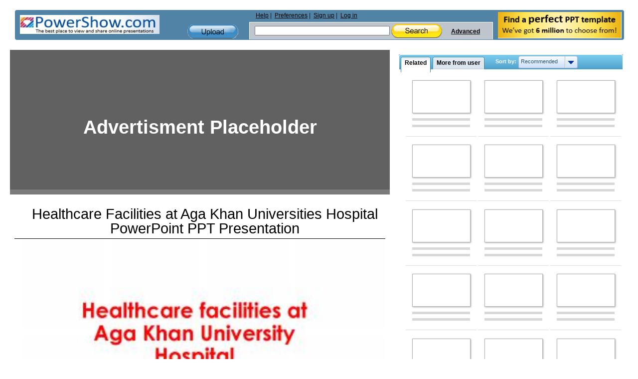

--- FILE ---
content_type: text/html; charset=utf-8
request_url: https://www.google.com/recaptcha/api2/aframe
body_size: 269
content:
<!DOCTYPE HTML><html><head><meta http-equiv="content-type" content="text/html; charset=UTF-8"></head><body><script nonce="YkVmpPNHUlXv-xCI3ZHv6Q">/** Anti-fraud and anti-abuse applications only. See google.com/recaptcha */ try{var clients={'sodar':'https://pagead2.googlesyndication.com/pagead/sodar?'};window.addEventListener("message",function(a){try{if(a.source===window.parent){var b=JSON.parse(a.data);var c=clients[b['id']];if(c){var d=document.createElement('img');d.src=c+b['params']+'&rc='+(localStorage.getItem("rc::a")?sessionStorage.getItem("rc::b"):"");window.document.body.appendChild(d);sessionStorage.setItem("rc::e",parseInt(sessionStorage.getItem("rc::e")||0)+1);localStorage.setItem("rc::h",'1769406691727');}}}catch(b){}});window.parent.postMessage("_grecaptcha_ready", "*");}catch(b){}</script></body></html>